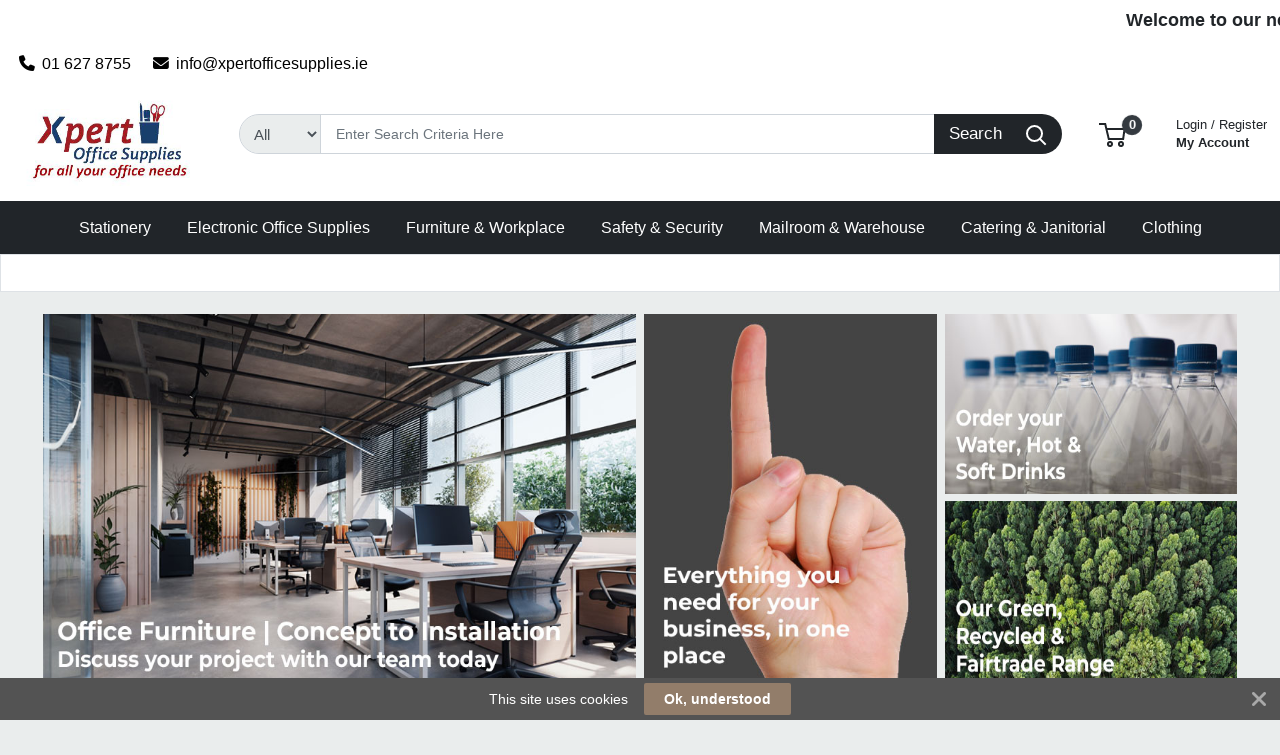

--- FILE ---
content_type: text/html; charset=UTF-8
request_url: https://www.xpertofficesupplies.ie/module/load/?module_type=image_grid&content_module_id=37706&searchrequest_id=
body_size: 614
content:
<div class="container module-img-grid mb-3 img_grid_div_37706">

 <div class="row row_height" id="r1">

 <div class="order-1 column-style golumn16099342 col-md-6 col-sm-12">
  <a target="_self" href="/furniture/cali/7"><img src="/ws_content/custom/Banner1Image.jpg?t=1769144590" class="image_grid imgsize0" /></a>
    </div>
  <div class="order-2 column-style golumn26099342 col-md-3 col-sm-12">

  <a target="_self" href="/stationery/cali/2"><img src="/ws_content/custom/Banner2Image.jpg?t=1769144590" class="image_grid imgsize0" /></a>
    </div>
  <div class="order-3 column-style golumn36099342 col-md-3 col-sm-12">


 
   <div class="h-50 row-style pb-2" id="r25">
    <a style="width: 100%" target="_self" href="/catering-and-janitorial/catering-drinks-and-beverages/prli/10-880"><img src="/ws_content/custom/Banner4Image.jpg?t=1769144590" class="image_grid padding-bottom" /></a>
   </div>
    <div class="h-50 row-style" id="r26">
    <a style="width: 100%" target="_self" href="/product/list/?topclass=&search_string=recycled&fs=1"><img src="/ws_content/custom/Banner3Image.jpg?t=1769144590" class="image_grid padding-top" /></a>
   </div>
  </div>
 </div>
</div>
<style>

 .image_grid {
 height: 100%;
 width: 100%;
 transition: transform .4s;
 }

 .column-style {
 transition: transform .4s;
 cursor: pointer;
 padding: 4px;
 /*padding: 0 4px 0 4px;*/
 /*max-height: 500px;*/
 }

 /*@media only screen and (max-width: 768px) {
  .golumn16099342 {
 margin-bottom: 10px;
 }
  .golumn26099342 {
 margin-bottom: 10px;
 }
  }*/

 /* .golumn16099342 {
 padding-left: 4px;
 padding-right: 4px;
 }
 
 .golumn26099342 {
  padding-left: 4px;
  padding-right: 4px;
 }
 */


 .row-style img {
 margin-right: 0!important;
 margin-left: 0!important;
 }
 .image_grid:hover {
 -ms-transform: scale(0.9); /* IE 9 */
 transform: scale(0.9);
 }
 
 .row-style {
 transition: transform .4s;
 cursor: pointer;
 background-size: cover;
 /*max-height: 250px;*/
 }

 .column-style {
 position: relative;
 text-align: center;
 background-size: cover;
 }

 
 
 </style>


--- FILE ---
content_type: text/html; charset=UTF-8
request_url: https://www.xpertofficesupplies.ie/module/load/?module_type=printer_finder&content_module_id=28549&searchrequest_id=
body_size: 1403
content:
<div class="printer printer_module_div_28549 primago-module-container mb-3 container pr-1 pl-1" data-component="module-printer-finder" data-component-id="28549">
 <div class="primago-module-header justify-content-between p-0 m-0">
 </div>

 <div>
 <form action="/product/finder/1/" id="printer_finder_form1525268">
 <div class="module1525268 bg-white" id="product_finder">
  <div class="d-flex bg-white p-3 rounded">
  <div class="col-md-7">
    <div style="text-align: left">
  <p style="font-size: 2.575rem"><b>Find your</b> Cartridge</p>
  <p class="text-muted" style="font-size: 1.275rem">Browse our extensive range of ink and toner</p>
  </div>
    <div class="pb-2">
   <select id="pf_make1525268" name="make_id" class="chosen-select">
   <option value="">Printer Make (26)</option>
      <option value="HP">HP (18684)</option>
      <option value="Canon">Canon (6378)</option>
      <option value="Brother">Brother (6025)</option>
      <option value="Epson">Epson (5737)</option>
      <option value="Lexmark">Lexmark (2820)</option>
      <option value="Oki">Oki (2107)</option>
      <option value="Xerox">Xerox (673)</option>
      <option value="Samsung">Samsung (557)</option>
      <option value="Kyocera">Kyocera (266)</option>
      <option value="Kyocera Mita">Kyocera Mita (215)</option>
      <option value="NCR">NCR (92)</option>
      <option value="IBM/InfoPrint">IBM/InfoPrint (9)</option>
      <option value="Tally">Tally (9)</option>
      <option value="Ithaca Per.">Ithaca Per. (7)</option>
      <option value="Addmaster">Addmaster (6)</option>
      <option value="Pitney Bowes">Pitney Bowes (6)</option>
      <option value="Ricoh">Ricoh (5)</option>
      <option value="Diebold">Diebold (4)</option>
      <option value="Digital Check">Digital Check (4)</option>
      <option value="Neopost">Neopost (4)</option>
      <option value="Dell">Dell (3)</option>
      <option value="Facit">Facit (2)</option>
      <option value="Sharp">Sharp (2)</option>
      <option value="Transact">Transact (2)</option>
      <option value="Panini">Panini (1)</option>
      <option value="Star">Star (1)</option>
     </select>
   <hr>
  </div>

  <div class="pb-2">
   <select id="pf_series1525268" name="series_id" class="chosen-select">
   <option value="">Printer Series</option>
   </select>
   <hr>
  </div>

  <div class="pb-2">
   <select id="pf_model1525268" name="model_id" class="chosen-select">
   <option value="">Printer Model</option>
   </select>

  </div>
    <div class="pb-2">
     <hr>
   <input type="submit" value="Find" class="btn btn-primary btn-block"/>
  </div>

  </div>
    <div class="col-md-5 d-flex justify-content-center">
    <img class="h-100 p-5" src="/images/printer-finder-image.png">
  
  </div>
   </div>
 </div>
 </form>
 </div>
</div>

<style>

 
 
 </style>

<script type="text/javascript" async>
 $(function(){
 $('#pf_make1525268').chosen({search_contains: true});
 $('#pf_series1525268').chosen({search_contains: true, inherit_select_classes: true, parser_config: {copy_data_attributes : true}});
 $('#pf_model1525268').chosen({search_contains: true, inherit_select_classes: true, parser_config: {copy_data_attributes : true}});


 function pf_update() {
 var makeid = $('#pf_make1525268').val();
 $('#pf_series1525268').html('Loading...');
 $('#pf_series1525268').trigger('chosen:updated');
 $('#pf_model1525268').html('Loading...');
 $('#pf_model1525268').trigger('chosen:updated');
 $.ajax({
  url: '/printer/manufacturer_series/',
  data: {
  'manufacturer_id': makeid
  },
  success: function(data){
  var links = '<option value="">Printer Series ('+data.length+')</option>';
  $(data).each(function(i,series) {
  if(series.name) {
   links += '<option value="' + series.id + '">' + series.name ;
   if(series.count && series.count > 0)
   links += ' (' + series.count + ')'
   links += '</option>';
  }
  });
  $('#pf_series1525268').html(links);
  $('#pf_series1525268').trigger('chosen:updated');
  $('#pf_model1525268').html('');

  if(data.length === 0){
  pf_noseriesupdate();
  }
  else{
  $('#pf_model1525268').trigger('chosen:updated');
  }
  }
 })
 }
 $('#pf_make1525268').on('change', pf_update);

 function pf_seriesupdate() {
 var series_id = $('#pf_series1525268').val();
 var makeid = $('#pf_make1525268').val();
 $('#pf_model1525268').html('Loading...');
 $.ajax({
  url: '/printer/series_printers/',
  data: {
  'series_id': series_id,
  'make_id': makeid
  },
  success: function(data){
  var links = '<option value="">Printer Model ('+data.length+')</option>';
  $(data).each(function(i,model) {
  links += '<option value="'+model.id+'">' + model.name ;
  if(model.count && model.count > 0)
   links += ' ('+model.count+')'
  links += '</option>';
  });
  $('#pf_model1525268').html(links);
  $('#pf_model1525268').trigger('chosen:updated');
  }
 })
 }

 function pf_noseriesupdate() {
 var makeid = $('#pf_make1525268').val();
 $('#pf_model1525268').html('Loading...');
 $.ajax({
  url: '/printer/manufacturer_printers/',
  data: {
  'manufacturer_id': makeid
  },
  success: function(data){
  var links = '<option value="">Printer Model ('+data.length+')</option>';
  $(data).each(function(i,model) {
  links += '<option value="'+model.id+'">' + model.name ;
  if(model.count && model.count > 0)
   links += ' ('+model.count+')'
  links += '</option>';
  });
  $('#pf_model1525268').html(links);
  $('#pf_model1525268').trigger('chosen:updated');
  }
 })
 }

 function pf_modelupdate() {
 $('form#printer_finder_form1525268').submit();
 }

 $('#pf_series1525268').on('change', pf_seriesupdate);
 $('#pf_model1525268').on('change', pf_modelupdate);
 });
</script>

--- FILE ---
content_type: text/html; charset=UTF-8
request_url: https://www.xpertofficesupplies.ie/module/load/?module_type=product_grid&content_module_id=37707&searchrequest_id=
body_size: 1423
content:
<div class="mb-3 bg-white pl-3 pr-3 product_grid_div_37707">
<div class="row">
                                                                                                                                                                                                                                                                      <div class="col-md-4 colmd4 border p-4 order-1">
 <div class="row">
 <div class="col-md-5 grid-img-box d-flex justify-content-center" onmouseover="$(this).find('img:nth-child(1)').stop().animate({opacity:0},600);
   $(this).find('img:nth-child(2)').stop().animate({opacity:1},600);"
   onmouseout="$(this).find('img:nth-child(1)').stop().animate({opacity:1},600);$(this).find('img:nth-child(2)').stop().animate({opacity:0},600);">
   <img class="" src="/ws_content/custom/furniture.png" alt="image-furniture.png">
      <img class="" src="/ws_content/custom/furniture.png" alt="image-furniture.png">
   </div>
 <div class="col-md-7">
   <a target="_SELF" href="/furniture/cali/7">  <h2 class="grid-header-title mb-4">Ergonomics</h2>
  </a>     <div class="d-flex justify-content-between">
  <a class="d-flex justify-content-between w-100" target="_SELF" href="/furniture/tables-and-desks/prli/7-402">  <h3 class="grid-sub-titles mb-3">Desking Solutions</h3>
  <i class="fa fa-chevron-right"></i>
  </a>  </div>
  
   <div class="d-flex justify-content-between">
  <a class="d-flex justify-content-between w-100" target="_SELF" href="/furniture-and-workplace/tables-and-desks99/prli/7-402?search_string=screen">  <h3 class="grid-sub-titles mb-3">Screens</h3>
  <i class="fa fa-chevron-right"></i>
  </a>  </div>
  
   <div class="d-flex justify-content-between">
  <a class="d-flex justify-content-between w-100" target="_SELF" href="/furniture/seating/prli/7-406">  <h3 class="grid-sub-titles mb-3">Chairs</h3>
  <i class="fa fa-chevron-right"></i>
  </a>  </div>
  
   <div class="d-flex justify-content-between">
  <a class="d-flex justify-content-between w-100" target="_SELF" href="/product/list/?search_string=storage&fs=1">  <h3 class="grid-sub-titles mb-3">Storage Solutions</h3>
  <i class="fa fa-chevron-right"></i>
  </a>  </div>
  
   <a target="_SELF" href="/furniture/cali/7">  <p class="grid-sub-titles mb-3"><strong>See All</strong></p>
  </a>   </div>

 </div>
 </div>
   <div class="col-md-4 colmd4 border p-4 order-1">
 <div class="row">
 <div class="col-md-5 grid-img-box d-flex justify-content-center" onmouseover="$(this).find('img:nth-child(1)').stop().animate({opacity:0},600);
   $(this).find('img:nth-child(2)').stop().animate({opacity:1},600);"
   onmouseout="$(this).find('img:nth-child(1)').stop().animate({opacity:1},600);$(this).find('img:nth-child(2)').stop().animate({opacity:0},600);">
   <img class="" src="/ws_content/custom/beverages.png" alt="image-beverages.png">
      <img class="" src="/ws_content/custom/beverages.png" alt="image-beverages.png">
   </div>
 <div class="col-md-7">
   <a target="_SELF" href="/products/10-880/">  <h2 class="grid-header-title mb-4">Beverages</h2>
  </a>     <div class="d-flex justify-content-between">
  <a class="d-flex justify-content-between w-100" target="_SELF" href="/catering-and-janitorial/catering-drinks-and-beverages99/prli/10-880?search_string=water&attribs=Type%7CWater&features=Still+Or+Sparkling%7CStill">  <h3 class="grid-sub-titles mb-3">Still Water</h3>
  <i class="fa fa-chevron-right"></i>
  </a>  </div>
  
   <div class="d-flex justify-content-between">
  <a class="d-flex justify-content-between w-100" target="_SELF" href="/catering-and-janitorial/catering-drinks-and-beverages99/prli/10-880?attribs=Type%7CSoft+drink">  <h3 class="grid-sub-titles mb-3">Fizzy Drinks</h3>
  <i class="fa fa-chevron-right"></i>
  </a>  </div>
  
   <div class="d-flex justify-content-between">
  <a class="d-flex justify-content-between w-100" target="_SELF" href="/catering-and-janitorial/catering-drinks-and-beverages99/prli/10-880?search_string=coffee&attribs=Type%7CCoffee">  <h3 class="grid-sub-titles mb-3">Coffee</h3>
  <i class="fa fa-chevron-right"></i>
  </a>  </div>
  
   <div class="d-flex justify-content-between">
  <a class="d-flex justify-content-between w-100" target="_SELF" href="/catering-and-janitorial/catering-drinks-and-beverages99/prli/10-880?search_string=tea&attribs=Type%7CTea">  <h3 class="grid-sub-titles mb-3">Tea</h3>
  <i class="fa fa-chevron-right"></i>
  </a>  </div>
  
   <a target="_SELF" href="/products/10-880/">  <p class="grid-sub-titles mb-3"><strong>See All</strong></p>
  </a>   </div>

 </div>
 </div>
   <div class="col-md-4 colmd4 border p-4 order-1">
 <div class="row">
 <div class="col-md-5 grid-img-box d-flex justify-content-center" onmouseover="$(this).find('img:nth-child(1)').stop().animate({opacity:0},600);
   $(this).find('img:nth-child(2)').stop().animate({opacity:1},600);"
   onmouseout="$(this).find('img:nth-child(1)').stop().animate({opacity:1},600);$(this).find('img:nth-child(2)').stop().animate({opacity:0},600);">
   <img class="" src="/ws_content/custom/Desktop.png" alt="image-Desktop.png">
      <img class="" src="/ws_content/custom/Desktop.png" alt="image-Desktop.png">
   </div>
 <div class="col-md-7">
   <a target="_SELF" href="/stationery/desktop-accessories99/prli/2-050">  <h2 class="grid-header-title mb-4">Desktop Essentials</h2>
  </a>     <div class="d-flex justify-content-between">
  <a class="d-flex justify-content-between w-100" target="_SELF" href="/stationery/glue-and-sticky-fixers99/prli/2-033">  <h3 class="grid-sub-titles mb-3">Adhesives & Glues</h3>
  <i class="fa fa-chevron-right"></i>
  </a>  </div>
  
   <div class="d-flex justify-content-between">
  <a class="d-flex justify-content-between w-100" target="_SELF" href="/product/list/?search_string=staples&fs=1">  <h3 class="grid-sub-titles mb-3">Staplers & Accessories</h3>
  <i class="fa fa-chevron-right"></i>
  </a>  </div>
  
   <div class="d-flex justify-content-between">
  <a class="d-flex justify-content-between w-100" target="_SELF" href="/product/list/?search_string=sticky&fs=1">  <h3 class="grid-sub-titles mb-3">Sticky Notes</h3>
  <i class="fa fa-chevron-right"></i>
  </a>  </div>
  
   <div class="d-flex justify-content-between">
  <a class="d-flex justify-content-between w-100" target="_SELF" href="/product/list/?search_string=correction&fs=1">  <h3 class="grid-sub-titles mb-3">Rubbers & Corrections</h3>
  <i class="fa fa-chevron-right"></i>
  </a>  </div>
  
   <a target="_SELF" href="/stationery/desktop-accessories99/prli/2-050">  <p class="grid-sub-titles mb-3"><strong>See All</strong></p>
  </a>   </div>

 </div>
 </div>
   <div class="col-md-4 colmd4 border p-4 order-1">
 <div class="row">
 <div class="col-md-5 grid-img-box d-flex justify-content-center" onmouseover="$(this).find('img:nth-child(1)').stop().animate({opacity:0},600);
   $(this).find('img:nth-child(2)').stop().animate({opacity:1},600);"
   onmouseout="$(this).find('img:nth-child(1)').stop().animate({opacity:1},600);$(this).find('img:nth-child(2)').stop().animate({opacity:0},600);">
   <img class="" src="/ws_content/custom/disinfectants.png" alt="image-disinfectants.png">
      <img class="" src="/ws_content/custom/disinfectants.png" alt="image-disinfectants.png">
   </div>
 <div class="col-md-7">
   <a target="_SELF" href="/stationery/cleaning-supplies/prli/2-661">  <h2 class="grid-header-title mb-4">Cleaning</h2>
  </a>     <div class="d-flex justify-content-between">
  <a class="d-flex justify-content-between w-100" target="_SELF" href="/products/2-661/?">  <h3 class="grid-sub-titles mb-3">Cleaning Equipment</h3>
  <i class="fa fa-chevron-right"></i>
  </a>  </div>
  
   <div class="d-flex justify-content-between">
    <h3 class="grid-sub-titles mb-3">Washroom Supplies</h3>
  <i class="fa fa-chevron-right"></i>
    </div>
  
   <div class="d-flex justify-content-between">
  <a class="d-flex justify-content-between w-100" target="_SELF" href="/office-supplies/washroom-equipment-and-supplies/prli/10-533">  <h3 class="grid-sub-titles mb-3">Cleaning Supplies</h3>
  <i class="fa fa-chevron-right"></i>
  </a>  </div>
  
   <div class="d-flex justify-content-between">
  <a class="d-flex justify-content-between w-100" target="_SELF" href="/stationery/cleaning-supplies99/prli/2-661?attribs=Type%7CDisinfectant">  <h3 class="grid-sub-titles mb-3">Disinfectants</h3>
  <i class="fa fa-chevron-right"></i>
  </a>  </div>
  
   <a target="_SELF" href="/stationery/cleaning-supplies/prli/2-661">  <p class="grid-sub-titles mb-3"><strong>See All</strong></p>
  </a>   </div>

 </div>
 </div>
   <div class="col-md-4 colmd4 border p-4 order-1">
 <div class="row">
 <div class="col-md-5 grid-img-box d-flex justify-content-center" onmouseover="$(this).find('img:nth-child(1)').stop().animate({opacity:0},600);
   $(this).find('img:nth-child(2)').stop().animate({opacity:1},600);"
   onmouseout="$(this).find('img:nth-child(1)').stop().animate({opacity:1},600);$(this).find('img:nth-child(2)').stop().animate({opacity:0},600);">
   <img class="" src="/ws_content/custom/Writing Supplies.png" alt="image-Writing Supplies.png">
      <img class="" src="/ws_content/custom/Writing Supplies.png" alt="image-Writing Supplies.png">
   </div>
 <div class="col-md-7">
   <a target="_SELF" href="/stationery/writing-instruments99/prli/2-016">  <h2 class="grid-header-title mb-4">Writing Supplies</h2>
  </a>     <div class="d-flex justify-content-between">
  <a class="d-flex justify-content-between w-100" target="_SELF" href="/stationery/writing-instruments99/prli/2-016?attribs=Type%7CBallpoint+Pens">  <h3 class="grid-sub-titles mb-3">Ballpoint Pens</h3>
  <i class="fa fa-chevron-right"></i>
  </a>  </div>
  
   <div class="d-flex justify-content-between">
  <a class="d-flex justify-content-between w-100" target="_SELF" href="/stationery/writing-instruments99/prli/2-016?attribs=Type%7CRollerball+Pen">  <h3 class="grid-sub-titles mb-3">Rollerballs & Gel Pens</h3>
  <i class="fa fa-chevron-right"></i>
  </a>  </div>
  
   <div class="d-flex justify-content-between">
  <a class="d-flex justify-content-between w-100" target="_SELF" href="/stationery/writing-instruments99/prli/2-016?attribs=Type%7CMarker">  <h3 class="grid-sub-titles mb-3">Markers</h3>
  <i class="fa fa-chevron-right"></i>
  </a>  </div>
  
   <div class="d-flex justify-content-between">
  <a class="d-flex justify-content-between w-100" target="_SELF" href="/stationery/writing-instruments99/prli/2-016?attribs=Type%7CHighlighters">  <h3 class="grid-sub-titles mb-3">Highlighters</h3>
  <i class="fa fa-chevron-right"></i>
  </a>  </div>
  
   <a target="_SELF" href="/stationery/writing-instruments99/prli/2-016">  <p class="grid-sub-titles mb-3"><strong>See All</strong></p>
  </a>   </div>

 </div>
 </div>
   <div class="col-md-4 colmd4 border p-4 order-1">
 <div class="row">
 <div class="col-md-5 grid-img-box d-flex justify-content-center" onmouseover="$(this).find('img:nth-child(1)').stop().animate({opacity:0},600);
   $(this).find('img:nth-child(2)').stop().animate({opacity:1},600);"
   onmouseout="$(this).find('img:nth-child(1)').stop().animate({opacity:1},600);$(this).find('img:nth-child(2)').stop().animate({opacity:0},600);">
   <img class="" src="/ws_content/custom/paper.png" alt="image-paper.png">
      <img class="" src="/ws_content/custom/paper.png" alt="image-paper.png">
   </div>
 <div class="col-md-7">
   <a target="_SELF" href="/paper---card/pl/2-001.html?5">  <h2 class="grid-header-title mb-4">Paper & Envelopes</h2>
  </a>     <div class="d-flex justify-content-between">
  <a class="d-flex justify-content-between w-100" target="_SELF" href="/stationery/paper-and-card99/prli/2-001?features=Size%7CA4">  <h3 class="grid-sub-titles mb-3">A4 Copier</h3>
  <i class="fa fa-chevron-right"></i>
  </a>  </div>
  
   <div class="d-flex justify-content-between">
  <a class="d-flex justify-content-between w-100" target="_SELF" href="/product/list/?search_string=envelope&fs=1">  <h3 class="grid-sub-titles mb-3">Envelopes</h3>
  <i class="fa fa-chevron-right"></i>
  </a>  </div>
  
   <div class="d-flex justify-content-between">
  <a class="d-flex justify-content-between w-100" target="_SELF" href="/stationery/postal-tubes/boxes/mailers/bags99/prli/2-003">  <h3 class="grid-sub-titles mb-3">Packaging Supplies</h3>
  <i class="fa fa-chevron-right"></i>
  </a>  </div>
  
   <div class="d-flex justify-content-between">
  <a class="d-flex justify-content-between w-100" target="_SELF" href="/stationery/paper-and-card99/prli/2-001?search_string=paper&attribs=Type%7CPhoto+Paper">  <h3 class="grid-sub-titles mb-3">Photo Paper</h3>
  <i class="fa fa-chevron-right"></i>
  </a>  </div>
  
   <a target="_SELF" href="/paper---card/pl/2-001.html?5">  <p class="grid-sub-titles mb-3"><strong>See All</strong></p>
  </a>   </div>

 </div>
 </div>
                                                                                                                                                                                                                                                                                                                                                                                                                              </div>
</div>
<style>
 .grid-header-title {
 font-weight: bold;
 font-size: 19px;
 }
 .grid-sub-titles {
 font-size: 16px;
 }
 .grid-img-box img:nth-child(1) {
  position: absolute;
  }
 .grid-img-box img:nth-child(2) {
 opacity: 0;
 }
 .grid-img-box {
 max-height: 250px;
 }
 .grid-img-box img {
 height: 100%;
 max-width: 100%;

 }

 
 
 </style>